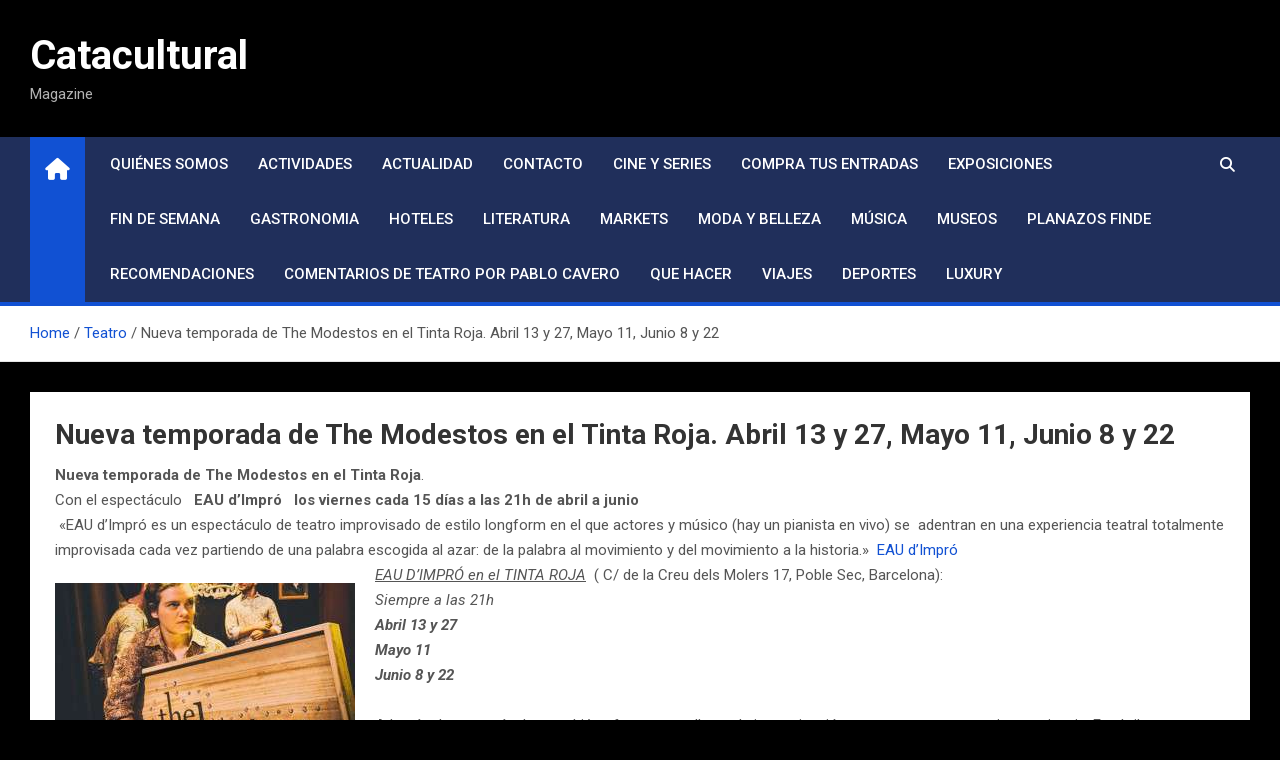

--- FILE ---
content_type: text/html; charset=UTF-8
request_url: https://www.catacultural.com/nueva-temporada-de-the-modestos-en-el-tinta-roja-abril-13-y-27-mayo-11-junio-8-y-22/
body_size: 9467
content:
<!doctype html>
<html lang="es">
<head>
	<meta charset="UTF-8">
	<meta name="viewport" content="width=device-width, initial-scale=1, shrink-to-fit=no">
	<link rel="profile" href="https://gmpg.org/xfn/11">

	<title>Nueva temporada de The Modestos en el Tinta Roja. Abril 13 y 27, Mayo 11, Junio 8 y 22 &#8211; Catacultural</title>
<meta name='robots' content='max-image-preview:large' />
<link rel='dns-prefetch' href='//fonts.googleapis.com' />
<link rel="alternate" type="application/rss+xml" title="Catacultural &raquo; Feed" href="https://www.catacultural.com/feed/" />
<link rel="alternate" type="application/rss+xml" title="Catacultural &raquo; Feed de los comentarios" href="https://www.catacultural.com/comments/feed/" />
<script>
window._wpemojiSettings = {"baseUrl":"https:\/\/s.w.org\/images\/core\/emoji\/14.0.0\/72x72\/","ext":".png","svgUrl":"https:\/\/s.w.org\/images\/core\/emoji\/14.0.0\/svg\/","svgExt":".svg","source":{"concatemoji":"https:\/\/www.catacultural.com\/wp-includes\/js\/wp-emoji-release.min.js?ver=6.2.8"}};
/*! This file is auto-generated */
!function(e,a,t){var n,r,o,i=a.createElement("canvas"),p=i.getContext&&i.getContext("2d");function s(e,t){p.clearRect(0,0,i.width,i.height),p.fillText(e,0,0);e=i.toDataURL();return p.clearRect(0,0,i.width,i.height),p.fillText(t,0,0),e===i.toDataURL()}function c(e){var t=a.createElement("script");t.src=e,t.defer=t.type="text/javascript",a.getElementsByTagName("head")[0].appendChild(t)}for(o=Array("flag","emoji"),t.supports={everything:!0,everythingExceptFlag:!0},r=0;r<o.length;r++)t.supports[o[r]]=function(e){if(p&&p.fillText)switch(p.textBaseline="top",p.font="600 32px Arial",e){case"flag":return s("\ud83c\udff3\ufe0f\u200d\u26a7\ufe0f","\ud83c\udff3\ufe0f\u200b\u26a7\ufe0f")?!1:!s("\ud83c\uddfa\ud83c\uddf3","\ud83c\uddfa\u200b\ud83c\uddf3")&&!s("\ud83c\udff4\udb40\udc67\udb40\udc62\udb40\udc65\udb40\udc6e\udb40\udc67\udb40\udc7f","\ud83c\udff4\u200b\udb40\udc67\u200b\udb40\udc62\u200b\udb40\udc65\u200b\udb40\udc6e\u200b\udb40\udc67\u200b\udb40\udc7f");case"emoji":return!s("\ud83e\udef1\ud83c\udffb\u200d\ud83e\udef2\ud83c\udfff","\ud83e\udef1\ud83c\udffb\u200b\ud83e\udef2\ud83c\udfff")}return!1}(o[r]),t.supports.everything=t.supports.everything&&t.supports[o[r]],"flag"!==o[r]&&(t.supports.everythingExceptFlag=t.supports.everythingExceptFlag&&t.supports[o[r]]);t.supports.everythingExceptFlag=t.supports.everythingExceptFlag&&!t.supports.flag,t.DOMReady=!1,t.readyCallback=function(){t.DOMReady=!0},t.supports.everything||(n=function(){t.readyCallback()},a.addEventListener?(a.addEventListener("DOMContentLoaded",n,!1),e.addEventListener("load",n,!1)):(e.attachEvent("onload",n),a.attachEvent("onreadystatechange",function(){"complete"===a.readyState&&t.readyCallback()})),(e=t.source||{}).concatemoji?c(e.concatemoji):e.wpemoji&&e.twemoji&&(c(e.twemoji),c(e.wpemoji)))}(window,document,window._wpemojiSettings);
</script>
<style>
img.wp-smiley,
img.emoji {
	display: inline !important;
	border: none !important;
	box-shadow: none !important;
	height: 1em !important;
	width: 1em !important;
	margin: 0 0.07em !important;
	vertical-align: -0.1em !important;
	background: none !important;
	padding: 0 !important;
}
</style>
	<link rel='stylesheet' id='wp-block-library-css' href='https://www.catacultural.com/wp-includes/css/dist/block-library/style.min.css?ver=6.2.8' media='all' />
<link rel='stylesheet' id='me-spr-block-styles-css' href='https://www.catacultural.com/wp-content/plugins/simple-post-redirect//css/block-styles.min.css?ver=6.2.8' media='all' />
<link rel='stylesheet' id='classic-theme-styles-css' href='https://www.catacultural.com/wp-includes/css/classic-themes.min.css?ver=6.2.8' media='all' />
<style id='global-styles-inline-css'>
body{--wp--preset--color--black: #000000;--wp--preset--color--cyan-bluish-gray: #abb8c3;--wp--preset--color--white: #ffffff;--wp--preset--color--pale-pink: #f78da7;--wp--preset--color--vivid-red: #cf2e2e;--wp--preset--color--luminous-vivid-orange: #ff6900;--wp--preset--color--luminous-vivid-amber: #fcb900;--wp--preset--color--light-green-cyan: #7bdcb5;--wp--preset--color--vivid-green-cyan: #00d084;--wp--preset--color--pale-cyan-blue: #8ed1fc;--wp--preset--color--vivid-cyan-blue: #0693e3;--wp--preset--color--vivid-purple: #9b51e0;--wp--preset--gradient--vivid-cyan-blue-to-vivid-purple: linear-gradient(135deg,rgba(6,147,227,1) 0%,rgb(155,81,224) 100%);--wp--preset--gradient--light-green-cyan-to-vivid-green-cyan: linear-gradient(135deg,rgb(122,220,180) 0%,rgb(0,208,130) 100%);--wp--preset--gradient--luminous-vivid-amber-to-luminous-vivid-orange: linear-gradient(135deg,rgba(252,185,0,1) 0%,rgba(255,105,0,1) 100%);--wp--preset--gradient--luminous-vivid-orange-to-vivid-red: linear-gradient(135deg,rgba(255,105,0,1) 0%,rgb(207,46,46) 100%);--wp--preset--gradient--very-light-gray-to-cyan-bluish-gray: linear-gradient(135deg,rgb(238,238,238) 0%,rgb(169,184,195) 100%);--wp--preset--gradient--cool-to-warm-spectrum: linear-gradient(135deg,rgb(74,234,220) 0%,rgb(151,120,209) 20%,rgb(207,42,186) 40%,rgb(238,44,130) 60%,rgb(251,105,98) 80%,rgb(254,248,76) 100%);--wp--preset--gradient--blush-light-purple: linear-gradient(135deg,rgb(255,206,236) 0%,rgb(152,150,240) 100%);--wp--preset--gradient--blush-bordeaux: linear-gradient(135deg,rgb(254,205,165) 0%,rgb(254,45,45) 50%,rgb(107,0,62) 100%);--wp--preset--gradient--luminous-dusk: linear-gradient(135deg,rgb(255,203,112) 0%,rgb(199,81,192) 50%,rgb(65,88,208) 100%);--wp--preset--gradient--pale-ocean: linear-gradient(135deg,rgb(255,245,203) 0%,rgb(182,227,212) 50%,rgb(51,167,181) 100%);--wp--preset--gradient--electric-grass: linear-gradient(135deg,rgb(202,248,128) 0%,rgb(113,206,126) 100%);--wp--preset--gradient--midnight: linear-gradient(135deg,rgb(2,3,129) 0%,rgb(40,116,252) 100%);--wp--preset--duotone--dark-grayscale: url('#wp-duotone-dark-grayscale');--wp--preset--duotone--grayscale: url('#wp-duotone-grayscale');--wp--preset--duotone--purple-yellow: url('#wp-duotone-purple-yellow');--wp--preset--duotone--blue-red: url('#wp-duotone-blue-red');--wp--preset--duotone--midnight: url('#wp-duotone-midnight');--wp--preset--duotone--magenta-yellow: url('#wp-duotone-magenta-yellow');--wp--preset--duotone--purple-green: url('#wp-duotone-purple-green');--wp--preset--duotone--blue-orange: url('#wp-duotone-blue-orange');--wp--preset--font-size--small: 13px;--wp--preset--font-size--medium: 20px;--wp--preset--font-size--large: 36px;--wp--preset--font-size--x-large: 42px;--wp--preset--spacing--20: 0.44rem;--wp--preset--spacing--30: 0.67rem;--wp--preset--spacing--40: 1rem;--wp--preset--spacing--50: 1.5rem;--wp--preset--spacing--60: 2.25rem;--wp--preset--spacing--70: 3.38rem;--wp--preset--spacing--80: 5.06rem;--wp--preset--shadow--natural: 6px 6px 9px rgba(0, 0, 0, 0.2);--wp--preset--shadow--deep: 12px 12px 50px rgba(0, 0, 0, 0.4);--wp--preset--shadow--sharp: 6px 6px 0px rgba(0, 0, 0, 0.2);--wp--preset--shadow--outlined: 6px 6px 0px -3px rgba(255, 255, 255, 1), 6px 6px rgba(0, 0, 0, 1);--wp--preset--shadow--crisp: 6px 6px 0px rgba(0, 0, 0, 1);}:where(.is-layout-flex){gap: 0.5em;}body .is-layout-flow > .alignleft{float: left;margin-inline-start: 0;margin-inline-end: 2em;}body .is-layout-flow > .alignright{float: right;margin-inline-start: 2em;margin-inline-end: 0;}body .is-layout-flow > .aligncenter{margin-left: auto !important;margin-right: auto !important;}body .is-layout-constrained > .alignleft{float: left;margin-inline-start: 0;margin-inline-end: 2em;}body .is-layout-constrained > .alignright{float: right;margin-inline-start: 2em;margin-inline-end: 0;}body .is-layout-constrained > .aligncenter{margin-left: auto !important;margin-right: auto !important;}body .is-layout-constrained > :where(:not(.alignleft):not(.alignright):not(.alignfull)){max-width: var(--wp--style--global--content-size);margin-left: auto !important;margin-right: auto !important;}body .is-layout-constrained > .alignwide{max-width: var(--wp--style--global--wide-size);}body .is-layout-flex{display: flex;}body .is-layout-flex{flex-wrap: wrap;align-items: center;}body .is-layout-flex > *{margin: 0;}:where(.wp-block-columns.is-layout-flex){gap: 2em;}.has-black-color{color: var(--wp--preset--color--black) !important;}.has-cyan-bluish-gray-color{color: var(--wp--preset--color--cyan-bluish-gray) !important;}.has-white-color{color: var(--wp--preset--color--white) !important;}.has-pale-pink-color{color: var(--wp--preset--color--pale-pink) !important;}.has-vivid-red-color{color: var(--wp--preset--color--vivid-red) !important;}.has-luminous-vivid-orange-color{color: var(--wp--preset--color--luminous-vivid-orange) !important;}.has-luminous-vivid-amber-color{color: var(--wp--preset--color--luminous-vivid-amber) !important;}.has-light-green-cyan-color{color: var(--wp--preset--color--light-green-cyan) !important;}.has-vivid-green-cyan-color{color: var(--wp--preset--color--vivid-green-cyan) !important;}.has-pale-cyan-blue-color{color: var(--wp--preset--color--pale-cyan-blue) !important;}.has-vivid-cyan-blue-color{color: var(--wp--preset--color--vivid-cyan-blue) !important;}.has-vivid-purple-color{color: var(--wp--preset--color--vivid-purple) !important;}.has-black-background-color{background-color: var(--wp--preset--color--black) !important;}.has-cyan-bluish-gray-background-color{background-color: var(--wp--preset--color--cyan-bluish-gray) !important;}.has-white-background-color{background-color: var(--wp--preset--color--white) !important;}.has-pale-pink-background-color{background-color: var(--wp--preset--color--pale-pink) !important;}.has-vivid-red-background-color{background-color: var(--wp--preset--color--vivid-red) !important;}.has-luminous-vivid-orange-background-color{background-color: var(--wp--preset--color--luminous-vivid-orange) !important;}.has-luminous-vivid-amber-background-color{background-color: var(--wp--preset--color--luminous-vivid-amber) !important;}.has-light-green-cyan-background-color{background-color: var(--wp--preset--color--light-green-cyan) !important;}.has-vivid-green-cyan-background-color{background-color: var(--wp--preset--color--vivid-green-cyan) !important;}.has-pale-cyan-blue-background-color{background-color: var(--wp--preset--color--pale-cyan-blue) !important;}.has-vivid-cyan-blue-background-color{background-color: var(--wp--preset--color--vivid-cyan-blue) !important;}.has-vivid-purple-background-color{background-color: var(--wp--preset--color--vivid-purple) !important;}.has-black-border-color{border-color: var(--wp--preset--color--black) !important;}.has-cyan-bluish-gray-border-color{border-color: var(--wp--preset--color--cyan-bluish-gray) !important;}.has-white-border-color{border-color: var(--wp--preset--color--white) !important;}.has-pale-pink-border-color{border-color: var(--wp--preset--color--pale-pink) !important;}.has-vivid-red-border-color{border-color: var(--wp--preset--color--vivid-red) !important;}.has-luminous-vivid-orange-border-color{border-color: var(--wp--preset--color--luminous-vivid-orange) !important;}.has-luminous-vivid-amber-border-color{border-color: var(--wp--preset--color--luminous-vivid-amber) !important;}.has-light-green-cyan-border-color{border-color: var(--wp--preset--color--light-green-cyan) !important;}.has-vivid-green-cyan-border-color{border-color: var(--wp--preset--color--vivid-green-cyan) !important;}.has-pale-cyan-blue-border-color{border-color: var(--wp--preset--color--pale-cyan-blue) !important;}.has-vivid-cyan-blue-border-color{border-color: var(--wp--preset--color--vivid-cyan-blue) !important;}.has-vivid-purple-border-color{border-color: var(--wp--preset--color--vivid-purple) !important;}.has-vivid-cyan-blue-to-vivid-purple-gradient-background{background: var(--wp--preset--gradient--vivid-cyan-blue-to-vivid-purple) !important;}.has-light-green-cyan-to-vivid-green-cyan-gradient-background{background: var(--wp--preset--gradient--light-green-cyan-to-vivid-green-cyan) !important;}.has-luminous-vivid-amber-to-luminous-vivid-orange-gradient-background{background: var(--wp--preset--gradient--luminous-vivid-amber-to-luminous-vivid-orange) !important;}.has-luminous-vivid-orange-to-vivid-red-gradient-background{background: var(--wp--preset--gradient--luminous-vivid-orange-to-vivid-red) !important;}.has-very-light-gray-to-cyan-bluish-gray-gradient-background{background: var(--wp--preset--gradient--very-light-gray-to-cyan-bluish-gray) !important;}.has-cool-to-warm-spectrum-gradient-background{background: var(--wp--preset--gradient--cool-to-warm-spectrum) !important;}.has-blush-light-purple-gradient-background{background: var(--wp--preset--gradient--blush-light-purple) !important;}.has-blush-bordeaux-gradient-background{background: var(--wp--preset--gradient--blush-bordeaux) !important;}.has-luminous-dusk-gradient-background{background: var(--wp--preset--gradient--luminous-dusk) !important;}.has-pale-ocean-gradient-background{background: var(--wp--preset--gradient--pale-ocean) !important;}.has-electric-grass-gradient-background{background: var(--wp--preset--gradient--electric-grass) !important;}.has-midnight-gradient-background{background: var(--wp--preset--gradient--midnight) !important;}.has-small-font-size{font-size: var(--wp--preset--font-size--small) !important;}.has-medium-font-size{font-size: var(--wp--preset--font-size--medium) !important;}.has-large-font-size{font-size: var(--wp--preset--font-size--large) !important;}.has-x-large-font-size{font-size: var(--wp--preset--font-size--x-large) !important;}
.wp-block-navigation a:where(:not(.wp-element-button)){color: inherit;}
:where(.wp-block-columns.is-layout-flex){gap: 2em;}
.wp-block-pullquote{font-size: 1.5em;line-height: 1.6;}
</style>
<link rel='stylesheet' id='bootstrap-style-css' href='https://www.catacultural.com/wp-content/themes/magazinenp/assets/vendor/bootstrap/css/bootstrap.min.css?ver=5.3.2' media='all' />
<link rel='stylesheet' id='font-awesome-style-css' href='https://www.catacultural.com/wp-content/themes/magazinenp/assets/vendor/font-awesome/css/font-awesome.css?ver=6.2.8' media='all' />
<link rel='stylesheet' id='magazinenp-google-fonts-css' href='//fonts.googleapis.com/css?family=Roboto%3A100%2C300%2C300i%2C400%2C400i%2C500%2C500i%2C700%2C700i&#038;ver=6.2.8' media='all' />
<link rel='stylesheet' id='owl-carousel-css' href='https://www.catacultural.com/wp-content/themes/magazinenp/assets/vendor/owl-carousel/owl.carousel.min.css?ver=2.3.4' media='all' />
<link rel='stylesheet' id='magazinenp-main-style-css' href='https://www.catacultural.com/wp-content/themes/magazinenp/assets/css/magazinenp.css?ver=1.2.9' media='all' />
<link rel='stylesheet' id='magazinenp-style-css' href='https://www.catacultural.com/wp-content/themes/magazinenp/style.css?ver=6.2.8' media='all' />
<script src='https://www.catacultural.com/wp-includes/js/jquery/jquery.min.js?ver=3.6.4' id='jquery-core-js'></script>
<script src='https://www.catacultural.com/wp-includes/js/jquery/jquery-migrate.min.js?ver=3.4.0' id='jquery-migrate-js'></script>
<link rel="https://api.w.org/" href="https://www.catacultural.com/wp-json/" /><link rel="alternate" type="application/json" href="https://www.catacultural.com/wp-json/wp/v2/posts/58447" /><link rel="EditURI" type="application/rsd+xml" title="RSD" href="https://www.catacultural.com/xmlrpc.php?rsd" />
<link rel="wlwmanifest" type="application/wlwmanifest+xml" href="https://www.catacultural.com/wp-includes/wlwmanifest.xml" />
<meta name="generator" content="WordPress 6.2.8" />
<link rel="canonical" href="https://www.catacultural.com/nueva-temporada-de-the-modestos-en-el-tinta-roja-abril-13-y-27-mayo-11-junio-8-y-22/" />
<link rel='shortlink' href='https://www.catacultural.com/?p=58447' />
<link rel="alternate" type="application/json+oembed" href="https://www.catacultural.com/wp-json/oembed/1.0/embed?url=https%3A%2F%2Fwww.catacultural.com%2Fnueva-temporada-de-the-modestos-en-el-tinta-roja-abril-13-y-27-mayo-11-junio-8-y-22%2F" />
<link rel="alternate" type="text/xml+oembed" href="https://www.catacultural.com/wp-json/oembed/1.0/embed?url=https%3A%2F%2Fwww.catacultural.com%2Fnueva-temporada-de-the-modestos-en-el-tinta-roja-abril-13-y-27-mayo-11-junio-8-y-22%2F&#038;format=xml" />

		<!-- GA Google Analytics @ https://m0n.co/ga -->
		<script async src="https://www.googletagmanager.com/gtag/js?id=G-Z5EXDWT789"></script>
		<script>
			window.dataLayer = window.dataLayer || [];
			function gtag(){dataLayer.push(arguments);}
			gtag('js', new Date());
			gtag('config', 'G-Z5EXDWT789');
		</script>

	
        <style class="magazinenp-dynamic-css">

            
        </style>

        <style>.recentcomments a{display:inline !important;padding:0 !important;margin:0 !important;}</style>		<style>
						.site-title a,
			.site-description {
				color: #ffffff;
			}

					</style>
		<style id="custom-background-css">
body.custom-background { background-color: #000000; }
</style>
			<style id="wp-custom-css">
			@media (min-width: 1400px)
{
	.grid-container {
    max-width: 1310px;
	}
}
.site-branding.navbar-brand img {
    max-width: 250px;
}		</style>
		</head>

<body class="post-template-default single single-post postid-58447 single-format-standard custom-background theme-body title-style3 magazinenp-image-hover-effect-theme_default fullwidth full_width_content_layout">

<svg xmlns="http://www.w3.org/2000/svg" viewBox="0 0 0 0" width="0" height="0" focusable="false" role="none" style="visibility: hidden; position: absolute; left: -9999px; overflow: hidden;" ><defs><filter id="wp-duotone-dark-grayscale"><feColorMatrix color-interpolation-filters="sRGB" type="matrix" values=" .299 .587 .114 0 0 .299 .587 .114 0 0 .299 .587 .114 0 0 .299 .587 .114 0 0 " /><feComponentTransfer color-interpolation-filters="sRGB" ><feFuncR type="table" tableValues="0 0.49803921568627" /><feFuncG type="table" tableValues="0 0.49803921568627" /><feFuncB type="table" tableValues="0 0.49803921568627" /><feFuncA type="table" tableValues="1 1" /></feComponentTransfer><feComposite in2="SourceGraphic" operator="in" /></filter></defs></svg><svg xmlns="http://www.w3.org/2000/svg" viewBox="0 0 0 0" width="0" height="0" focusable="false" role="none" style="visibility: hidden; position: absolute; left: -9999px; overflow: hidden;" ><defs><filter id="wp-duotone-grayscale"><feColorMatrix color-interpolation-filters="sRGB" type="matrix" values=" .299 .587 .114 0 0 .299 .587 .114 0 0 .299 .587 .114 0 0 .299 .587 .114 0 0 " /><feComponentTransfer color-interpolation-filters="sRGB" ><feFuncR type="table" tableValues="0 1" /><feFuncG type="table" tableValues="0 1" /><feFuncB type="table" tableValues="0 1" /><feFuncA type="table" tableValues="1 1" /></feComponentTransfer><feComposite in2="SourceGraphic" operator="in" /></filter></defs></svg><svg xmlns="http://www.w3.org/2000/svg" viewBox="0 0 0 0" width="0" height="0" focusable="false" role="none" style="visibility: hidden; position: absolute; left: -9999px; overflow: hidden;" ><defs><filter id="wp-duotone-purple-yellow"><feColorMatrix color-interpolation-filters="sRGB" type="matrix" values=" .299 .587 .114 0 0 .299 .587 .114 0 0 .299 .587 .114 0 0 .299 .587 .114 0 0 " /><feComponentTransfer color-interpolation-filters="sRGB" ><feFuncR type="table" tableValues="0.54901960784314 0.98823529411765" /><feFuncG type="table" tableValues="0 1" /><feFuncB type="table" tableValues="0.71764705882353 0.25490196078431" /><feFuncA type="table" tableValues="1 1" /></feComponentTransfer><feComposite in2="SourceGraphic" operator="in" /></filter></defs></svg><svg xmlns="http://www.w3.org/2000/svg" viewBox="0 0 0 0" width="0" height="0" focusable="false" role="none" style="visibility: hidden; position: absolute; left: -9999px; overflow: hidden;" ><defs><filter id="wp-duotone-blue-red"><feColorMatrix color-interpolation-filters="sRGB" type="matrix" values=" .299 .587 .114 0 0 .299 .587 .114 0 0 .299 .587 .114 0 0 .299 .587 .114 0 0 " /><feComponentTransfer color-interpolation-filters="sRGB" ><feFuncR type="table" tableValues="0 1" /><feFuncG type="table" tableValues="0 0.27843137254902" /><feFuncB type="table" tableValues="0.5921568627451 0.27843137254902" /><feFuncA type="table" tableValues="1 1" /></feComponentTransfer><feComposite in2="SourceGraphic" operator="in" /></filter></defs></svg><svg xmlns="http://www.w3.org/2000/svg" viewBox="0 0 0 0" width="0" height="0" focusable="false" role="none" style="visibility: hidden; position: absolute; left: -9999px; overflow: hidden;" ><defs><filter id="wp-duotone-midnight"><feColorMatrix color-interpolation-filters="sRGB" type="matrix" values=" .299 .587 .114 0 0 .299 .587 .114 0 0 .299 .587 .114 0 0 .299 .587 .114 0 0 " /><feComponentTransfer color-interpolation-filters="sRGB" ><feFuncR type="table" tableValues="0 0" /><feFuncG type="table" tableValues="0 0.64705882352941" /><feFuncB type="table" tableValues="0 1" /><feFuncA type="table" tableValues="1 1" /></feComponentTransfer><feComposite in2="SourceGraphic" operator="in" /></filter></defs></svg><svg xmlns="http://www.w3.org/2000/svg" viewBox="0 0 0 0" width="0" height="0" focusable="false" role="none" style="visibility: hidden; position: absolute; left: -9999px; overflow: hidden;" ><defs><filter id="wp-duotone-magenta-yellow"><feColorMatrix color-interpolation-filters="sRGB" type="matrix" values=" .299 .587 .114 0 0 .299 .587 .114 0 0 .299 .587 .114 0 0 .299 .587 .114 0 0 " /><feComponentTransfer color-interpolation-filters="sRGB" ><feFuncR type="table" tableValues="0.78039215686275 1" /><feFuncG type="table" tableValues="0 0.94901960784314" /><feFuncB type="table" tableValues="0.35294117647059 0.47058823529412" /><feFuncA type="table" tableValues="1 1" /></feComponentTransfer><feComposite in2="SourceGraphic" operator="in" /></filter></defs></svg><svg xmlns="http://www.w3.org/2000/svg" viewBox="0 0 0 0" width="0" height="0" focusable="false" role="none" style="visibility: hidden; position: absolute; left: -9999px; overflow: hidden;" ><defs><filter id="wp-duotone-purple-green"><feColorMatrix color-interpolation-filters="sRGB" type="matrix" values=" .299 .587 .114 0 0 .299 .587 .114 0 0 .299 .587 .114 0 0 .299 .587 .114 0 0 " /><feComponentTransfer color-interpolation-filters="sRGB" ><feFuncR type="table" tableValues="0.65098039215686 0.40392156862745" /><feFuncG type="table" tableValues="0 1" /><feFuncB type="table" tableValues="0.44705882352941 0.4" /><feFuncA type="table" tableValues="1 1" /></feComponentTransfer><feComposite in2="SourceGraphic" operator="in" /></filter></defs></svg><svg xmlns="http://www.w3.org/2000/svg" viewBox="0 0 0 0" width="0" height="0" focusable="false" role="none" style="visibility: hidden; position: absolute; left: -9999px; overflow: hidden;" ><defs><filter id="wp-duotone-blue-orange"><feColorMatrix color-interpolation-filters="sRGB" type="matrix" values=" .299 .587 .114 0 0 .299 .587 .114 0 0 .299 .587 .114 0 0 .299 .587 .114 0 0 " /><feComponentTransfer color-interpolation-filters="sRGB" ><feFuncR type="table" tableValues="0.098039215686275 1" /><feFuncG type="table" tableValues="0 0.66274509803922" /><feFuncB type="table" tableValues="0.84705882352941 0.41960784313725" /><feFuncA type="table" tableValues="1 1" /></feComponentTransfer><feComposite in2="SourceGraphic" operator="in" /></filter></defs></svg>
<div id="page" class="site">
	<a class="skip-link screen-reader-text" href="#content">Saltar al contenido</a>
	<header id="masthead" class="site-header">
		<div class="mnp-mid-header" >
    <div class="container">
        <div class="row align-items-center">
            <div class="col-lg-4 mnp-branding-wrap">
                <div class="site-branding navbar-brand">
                                            <h2 class="site-title"><a href="https://www.catacultural.com/"
                                                  rel="home">Catacultural</a></h2>
                                            <p class="site-description">Magazine</p>
                                    </div>
            </div>
                    </div>
    </div>
</div>
<nav class="mnp-bottom-header navbar navbar-expand-lg d-block mnp-sticky">
	<div class="navigation-bar">
		<div class="navigation-bar-top">
			<div class="container">
									<div class="mnp-home-icon"><a href="https://www.catacultural.com/" rel="home"><i
								class="fa fa-home"></i></a></div>

				
				<button class="navbar-toggler menu-toggle collapsed" type="button" data-bs-toggle="collapse"
						data-bs-target="#navbarCollapse" aria-controls="navbarCollapse" aria-expanded="false"
						aria-label="Alternar navegación"></button>
									<button class="search-toggle"></button>
							</div>

			<div class="search-bar">
				<div class="container">
					<div id="magazinenp-search-block" class="search-block off">
						<form action="https://www.catacultural.com/" method="get" class="search-form">
	<label class="assistive-text"> Buscar </label>
	<div class="input-group">
		<input type="search" value="" placeholder="Buscar" class="form-control s" name="s">
		<div class="input-group-prepend">
			<button class="btn btn-theme">Buscar</button>
		</div>
	</div>
</form>
					</div>
				</div>
			</div>
		</div>
		<div class="navbar-main">
			<div class="container">
									<div class="mnp-home-icon"><a href="https://www.catacultural.com/" rel="home"><i
								class="fa fa-home"></i></a></div>

								<div class="collapse navbar-collapse" id="navbarCollapse">
					<div id="site-navigation"
						 class="main-navigation nav-uppercase"
						 role="navigation">
						<ul class="nav-menu navbar-nav d-lg-block"><li id="menu-item-99835" class="menu-item menu-item-type-post_type menu-item-object-page menu-item-99835"><a href="https://www.catacultural.com/acerca-de/">Quiénes Somos</a></li>
<li id="menu-item-99943" class="menu-item menu-item-type-taxonomy menu-item-object-category menu-item-99943"><a href="https://www.catacultural.com/category/activitats/">Actividades</a></li>
<li id="menu-item-99986" class="menu-item menu-item-type-taxonomy menu-item-object-category menu-item-99986"><a href="https://www.catacultural.com/category/actualitat/">Actualidad</a></li>
<li id="menu-item-99834" class="menu-item menu-item-type-post_type menu-item-object-page menu-item-99834"><a href="https://www.catacultural.com/contacte/">Contacto</a></li>
<li id="menu-item-99862" class="menu-item menu-item-type-taxonomy menu-item-object-category menu-item-99862"><a href="https://www.catacultural.com/category/cinema/">Cine y series</a></li>
<li id="menu-item-99870" class="menu-item menu-item-type-taxonomy menu-item-object-category menu-item-99870"><a href="https://www.catacultural.com/category/compra-tus-entradas/">Compra tus entradas</a></li>
<li id="menu-item-99861" class="menu-item menu-item-type-taxonomy menu-item-object-category menu-item-99861"><a href="https://www.catacultural.com/category/exposicions/">Exposiciones</a></li>
<li id="menu-item-99863" class="menu-item menu-item-type-taxonomy menu-item-object-category menu-item-99863"><a href="https://www.catacultural.com/category/cap-de-setmana/">Fin de semana</a></li>
<li id="menu-item-99864" class="menu-item menu-item-type-taxonomy menu-item-object-category menu-item-99864"><a href="https://www.catacultural.com/category/gastronomia/">Gastronomia</a></li>
<li id="menu-item-99874" class="menu-item menu-item-type-taxonomy menu-item-object-category menu-item-99874"><a href="https://www.catacultural.com/category/hoteles/">Hoteles</a></li>
<li id="menu-item-99865" class="menu-item menu-item-type-taxonomy menu-item-object-category menu-item-99865"><a href="https://www.catacultural.com/category/literatura/">Literatura</a></li>
<li id="menu-item-99867" class="menu-item menu-item-type-taxonomy menu-item-object-category menu-item-99867"><a href="https://www.catacultural.com/category/markets/">Markets</a></li>
<li id="menu-item-99866" class="menu-item menu-item-type-taxonomy menu-item-object-category menu-item-99866"><a href="https://www.catacultural.com/category/moda-y-belleza/">Moda y Belleza</a></li>
<li id="menu-item-99860" class="menu-item menu-item-type-taxonomy menu-item-object-category menu-item-99860"><a href="https://www.catacultural.com/category/musica/">Música</a></li>
<li id="menu-item-99878" class="menu-item menu-item-type-taxonomy menu-item-object-category menu-item-99878"><a href="https://www.catacultural.com/category/museos/">Museos</a></li>
<li id="menu-item-99868" class="menu-item menu-item-type-taxonomy menu-item-object-category menu-item-99868"><a href="https://www.catacultural.com/category/planazos-finde/">Planazos finde</a></li>
<li id="menu-item-99871" class="menu-item menu-item-type-taxonomy menu-item-object-category menu-item-99871"><a href="https://www.catacultural.com/category/recomendaciones/">Recomendaciones</a></li>
<li id="menu-item-99869" class="menu-item menu-item-type-taxonomy menu-item-object-category menu-item-99869"><a href="https://www.catacultural.com/category/comentarios-de-teatro-por-pablo-cavero/">Comentarios de Teatro por Pablo Cavero</a></li>
<li id="menu-item-99873" class="menu-item menu-item-type-taxonomy menu-item-object-category menu-item-99873"><a href="https://www.catacultural.com/category/que-hacer/">Que hacer</a></li>
<li id="menu-item-99877" class="menu-item menu-item-type-taxonomy menu-item-object-category menu-item-99877"><a href="https://www.catacultural.com/category/viajes/">Viajes</a></li>
<li id="menu-item-99872" class="menu-item menu-item-type-taxonomy menu-item-object-category menu-item-99872"><a href="https://www.catacultural.com/category/deportes/">Deportes</a></li>
<li id="menu-item-99875" class="menu-item menu-item-type-taxonomy menu-item-object-category menu-item-99875"><a href="https://www.catacultural.com/category/luxury/">Luxury</a></li>
</ul>					</div>
				</div>
									<div class="nav-search">
						<button class="search-toggle"></button>
					</div>
							</div>
		</div>
	</div>

</nav>
    <div id="breadcrumb">
        <div class="container">
            <div role="navigation" aria-label="Breadcrumbs" class="breadcrumb-trail breadcrumbs" itemprop="breadcrumb"><ul class="trail-items" itemscope itemtype="http://schema.org/BreadcrumbList"><meta name="numberOfItems" content="3" /><meta name="itemListOrder" content="Ascending" /><li itemprop="itemListElement" itemscope itemtype="http://schema.org/ListItem" class="trail-item trail-begin"><a href="https://www.catacultural.com/" rel="home" itemprop="item"><span itemprop="name">Home</span></a><meta itemprop="position" content="1" /></li><li itemprop="itemListElement" itemscope itemtype="http://schema.org/ListItem" class="trail-item"><a href="https://www.catacultural.com/category/teatre/" itemprop="item"><span itemprop="name">Teatro</span></a><meta itemprop="position" content="2" /></li><li itemprop="itemListElement" itemscope itemtype="http://schema.org/ListItem" class="trail-item trail-end"><span itemprop="name">Nueva temporada de The Modestos en el Tinta Roja. Abril 13 y 27, Mayo 11, Junio 8 y 22</span><meta itemprop="position" content="3" /></li></ul></div>        </div>
    </div>

	</header>

		<div id="content"
		 class="site-content">
		<div class="container">
						<div class="row justify-content-center site-content-row">
		<!-- #start of primary div--><div id="primary" class="content-area col-lg-12 "> 		<main id="main" class="site-main">

			
<div class="post-58447 post type-post status-publish format-standard hentry category-teatre">

    <header class="entry-header magazinenp-parts-item">
    <h1 class="entry-title">Nueva temporada de The Modestos en el Tinta Roja. Abril 13 y 27, Mayo 11, Junio 8 y 22</h1></header><div class="entry-content magazinenp-parts-item">
	<div><b>Nueva temporada de The Modestos en el Tinta Roja</b>.</div>
<div>Con el espectáculo   <b>EAU d&#8217;Impró</b>   <b>los viernes cada 15 días a las 21h de abril a junio</b></div>
<div> «EAU d&#8217;Impró es un espectáculo de teatro improvisado de estilo longform en el que actores y músico (hay un pianista en vivo) se  adentran en una experiencia teatral totalmente improvisada cada vez partiendo de una palabra escogida al azar: de la palabra al movimiento y del movimiento a la historia.»  <a href="https://www.themodestosbcn.com/eaudimpro" target="_blank" rel="noopener">EAU d&#8217;Impró</a></div>
<div></div>
<div><a href="http://www.catacultural.com/wp-content/uploads/2018/04/29541547_1940772406237267_4056103967790340896_n.jpg"><img decoding="async" class="alignleft size-medium wp-image-58448" alt="29541547_1940772406237267_4056103967790340896_n" src="http://www.catacultural.com/wp-content/uploads/2018/04/29541547_1940772406237267_4056103967790340896_n-300x159.jpg" width="300" height="159" srcset="https://www.catacultural.com/wp-content/uploads/2018/04/29541547_1940772406237267_4056103967790340896_n-300x159.jpg 300w, https://www.catacultural.com/wp-content/uploads/2018/04/29541547_1940772406237267_4056103967790340896_n.jpg 640w" sizes="(max-width: 300px) 100vw, 300px" /></a></div>
<div></div>
<div></div>
<div></div>
<div></div>
<div></div>
<div></div>
<div></div>
<div></div>
<div></div>
<div><i><span style="text-decoration: underline;">EAU D&#8217;IMPRÓ en el TINTA ROJA</span></i>  ( C/ de la Creu dels Molers 17, Poble Sec, Barcelona):</div>
<div><i>Siempre a las 21h</i></div>
<div></div>
<div><i><b>Abril 13 y 27</b></i></div>
<div><i><b>Mayo 11</b></i></div>
<div><i><b>Junio 8 y 22</b></i></div>
<div><i><b> </b></i></div>
<div>Además de espectáculos también ofrecemos talleres de improvisación para personas con y sin experiencia. En abril comenzamos con «Iniciación a la Impro» y » Laboratorio de Impro». Ambos tendrán lugar en La Lleialtat Santsenca ( C/ Olzinelles, 31, Sants, Barcelona).</div>
<div></div>
<div></div>
<div><a href="http://https://www.themodestosbcn.com/agenda" target="_blank" rel="noopener">https://www.themodestosbcn.com/agenda</a></div>
</div>
<div class="entry-meta category-meta">
    <div class="cat-links">			<a class="mnp-category-item mnp-cat-1"
			   href="https://www.catacultural.com/category/teatre/" rel="category tag">Teatro</a>

			</div></div>
		<div class="entry-meta magazinenp-parts-item">
			<div class="date updated-date"><a href="https://www.catacultural.com/nueva-temporada-de-the-modestos-en-el-tinta-roja-abril-13-y-27-mayo-11-junio-8-y-22/" title="04/04/2018"><i class="mnp-icon fa fa-clock"></i>04/04/2018</a> </div> <div class="by-author vcard author"><a href="https://www.catacultural.com/author/catairacheta/"><i class="mnp-icon fa fa-user-circle"></i>Catacultural</a> </div>					</div>
	</div>


	<nav class="navigation post-navigation" aria-label="Entradas">
		<h2 class="screen-reader-text">Navegación de entradas</h2>
		<div class="nav-links"><div class="nav-previous"><a href="https://www.catacultural.com/per-acabar-amb-el-judici-de-deu-del-5-al-29-dabril-de-2018/" rel="prev">PER ACABAR AMB EL JUDICI DE DÉU Del 5 al 29 d&#8217;abril de 2018</a></div><div class="nav-next"><a href="https://www.catacultural.com/imagine-dragons-evolve-world-tour-6-dabril-palau-sant-jordi/" rel="next">Imagine Dragons Evolve World Tour ( 6 d´abril) Palau Sant Jordi</a></div></div>
	</nav>
		</main><!-- #main -->
		</div><!-- #end of primary div--></div><!-- row -->
		</div><!-- .container -->
	</div><!-- #content .site-content--><footer id="colophon" class="site-footer" >
		<div class="widget-area">
		<div class="container">
			<div class="row">
									<div class="col-sm-6 col-lg-3">
						
		<section id="recent-posts-14" class="widget widget_recent_entries">
		<div class="widget-title-wrapper"><h3 class="widget-title">Entradas recientes</h3></div>
		<ul>
											<li>
					<a href="https://www.catacultural.com/casa-pepi-inaugura-su-primer-menu-calcotada-e-invita-a-disfrutar-de-una-experiencia-culinaria-unica/">Casa Pepi inaugura su primer Menú Calçotada e invita a disfrutar de una experiencia culinaria única</a>
									</li>
											<li>
					<a href="https://www.catacultural.com/hotel-wine-fest-del-21-de-enero-al-4-de-febrero/">Hotel Wine Fest del 21 de enero al 4 de febrero</a>
									</li>
											<li>
					<a href="https://www.catacultural.com/el-mediodia-se-transforma-con-el-autentico-sabor-de-italia-descubre-el-menu-ejecutivo-de-gloria-osteria/">El mediodía se transforma con el auténtico sabor de Italia: descubre el Menú Ejecutivo de Gloria Osteria</a>
									</li>
											<li>
					<a href="https://www.catacultural.com/polar-sound-occident-festival-13-y-14-marzo-de-2026/">Polar Sound Occident Festival 13 y 14 marzo de 2026</a>
									</li>
											<li>
					<a href="https://www.catacultural.com/nueva-coleccion-de-jw-anderson/">Nueva colección de JW Anderson</a>
									</li>
					</ul>

		</section>					</div>
									<div class="col-sm-6 col-lg-3">
						<section id="media_gallery-5" class="widget widget_media_gallery"><div class="widget-title-wrapper"><h3 class="widget-title">Gallery</h3></div><div id='gallery-1' class='gallery galleryid-58447 gallery-columns-3 gallery-size-thumbnail'><figure class='gallery-item'>
			<div class='gallery-icon landscape'>
				<a href='https://www.catacultural.com/fashion3-2/'><img width="150" height="150" src="https://www.catacultural.com/wp-content/uploads/2020/06/fashion3-150x150.jpg" class="attachment-thumbnail size-thumbnail" alt="" decoding="async" loading="lazy" /></a>
			</div></figure><figure class='gallery-item'>
			<div class='gallery-icon '>
				<a href='https://www.catacultural.com/animalkingdom_fichacine/'>Animalkingdom_FichaCine</a>
			</div></figure><figure class='gallery-item'>
			<div class='gallery-icon landscape'>
				<a href='https://www.catacultural.com/fashion1/'><img width="150" height="150" src="https://www.catacultural.com/wp-content/uploads/2020/04/fashion1-150x150.jpg" class="attachment-thumbnail size-thumbnail" alt="" decoding="async" loading="lazy" /></a>
			</div></figure><figure class='gallery-item'>
			<div class='gallery-icon landscape'>
				<a href='https://www.catacultural.com/fashion2/'><img width="150" height="150" src="https://www.catacultural.com/wp-content/uploads/2020/04/fashion2-150x150.jpg" class="attachment-thumbnail size-thumbnail" alt="" decoding="async" loading="lazy" /></a>
			</div></figure><figure class='gallery-item'>
			<div class='gallery-icon landscape'>
				<a href='https://www.catacultural.com/health3/'><img width="150" height="150" src="https://www.catacultural.com/wp-content/uploads/2020/04/health3-150x150.jpg" class="attachment-thumbnail size-thumbnail" alt="" decoding="async" loading="lazy" /></a>
			</div></figure><figure class='gallery-item'>
			<div class='gallery-icon landscape'>
				<a href='https://www.catacultural.com/sports-1/'><img width="150" height="150" src="https://www.catacultural.com/wp-content/uploads/2020/04/sports-1-150x150.jpg" class="attachment-thumbnail size-thumbnail" alt="" decoding="async" loading="lazy" /></a>
			</div></figure>
		</div>
</section>					</div>
									<div class="col-sm-6 col-lg-3">
						<section id="tag_cloud-7" class="widget widget_tag_cloud"><div class="widget-title-wrapper"><h3 class="widget-title">Etiquetas</h3></div><div class="tagcloud"><a href="https://www.catacultural.com/tag/musica/" class="tag-cloud-link tag-link-456 tag-link-position-1" style="font-size: 8pt;" aria-label="Música (1 elemento)">Música</a></div>
</section>					</div>
									<div class="col-sm-6 col-lg-3">
						<section id="categories-10" class="widget widget_categories"><div class="widget-title-wrapper"><h3 class="widget-title">Categorías</h3></div>
			<ul>
					<li class="cat-item cat-item-455"><a href="https://www.catacultural.com/category/esposiciones/">Esposiciones</a>
</li>
	<li class="cat-item cat-item-19"><a href="https://www.catacultural.com/category/actualitat/">Actualidad</a>
</li>
	<li class="cat-item cat-item-391"><a href="https://www.catacultural.com/category/viajes/">Viajes</a>
</li>
	<li class="cat-item cat-item-418"><a href="https://www.catacultural.com/category/sports/">Sports</a>
</li>
	<li class="cat-item cat-item-28"><a href="https://www.catacultural.com/category/activitats/">Actividades</a>
</li>
	<li class="cat-item cat-item-443"><a href="https://www.catacultural.com/category/economy/">Economy</a>
</li>
	<li class="cat-item cat-item-356"><a href="https://www.catacultural.com/category/cap-de-setmana/">Fin de semana</a>
</li>
	<li class="cat-item cat-item-441"><a href="https://www.catacultural.com/category/planazos-en-madrid/">Planazos en Madrid</a>
</li>
	<li class="cat-item cat-item-373"><a href="https://www.catacultural.com/category/museos/">Museos</a>
</li>
	<li class="cat-item cat-item-444"><a href="https://www.catacultural.com/category/fashion/">Fashion</a>
</li>
	<li class="cat-item cat-item-362"><a href="https://www.catacultural.com/category/moda-y-belleza/">Moda y Belleza</a>
</li>
	<li class="cat-item cat-item-363"><a href="https://www.catacultural.com/category/markets/">Markets</a>
</li>
	<li class="cat-item cat-item-364"><a href="https://www.catacultural.com/category/gastronomia/">Gastronomia</a>
</li>
	<li class="cat-item cat-item-1"><a href="https://www.catacultural.com/category/teatre/">Teatro</a>
</li>
	<li class="cat-item cat-item-365"><a href="https://www.catacultural.com/category/deportes/">Deportes</a>
</li>
	<li class="cat-item cat-item-3"><a href="https://www.catacultural.com/category/literatura/">Literatura</a>
</li>
	<li class="cat-item cat-item-376"><a href="https://www.catacultural.com/category/comentarios-de-teatro-por-pablo-cavero/">Comentarios de Teatro por Pablo Cavero</a>
</li>
	<li class="cat-item cat-item-4"><a href="https://www.catacultural.com/category/cinema/">Cine y series</a>
</li>
	<li class="cat-item cat-item-379"><a href="https://www.catacultural.com/category/sant-cugat/">Sant Cugat</a>
</li>
	<li class="cat-item cat-item-5"><a href="https://www.catacultural.com/category/exposicions/">Exposiciones</a>
</li>
	<li class="cat-item cat-item-392"><a href="https://www.catacultural.com/category/viajes/viajes-viajes/">Viajes</a>
</li>
	<li class="cat-item cat-item-6"><a href="https://www.catacultural.com/category/musica/">Música</a>
</li>
	<li class="cat-item cat-item-383"><a href="https://www.catacultural.com/category/hoteles/">Hoteles</a>
</li>
	<li class="cat-item cat-item-368"><a href="https://www.catacultural.com/category/recomendaciones/">Recomendaciones</a>
</li>
	<li class="cat-item cat-item-384"><a href="https://www.catacultural.com/category/planazos-finde/">Planazos finde</a>
</li>
	<li class="cat-item cat-item-371"><a href="https://www.catacultural.com/category/compra-tus-entradas/">Compra tus entradas</a>
</li>
	<li class="cat-item cat-item-386"><a href="https://www.catacultural.com/category/luxury/">Luxury</a>
</li>
	<li class="cat-item cat-item-375"><a href="https://www.catacultural.com/category/que-hacer/">Que hacer</a>
</li>
	<li class="cat-item cat-item-389"><a href="https://www.catacultural.com/category/cosmetica/">Cosmética</a>
</li>
			</ul>

			</section>					</div>
							</div>
		</div>
	</div>
<div class="site-info bottom-footer">
	<div class="container">
		<div class="row">
							<div class="col-lg-auto order-lg-2 ml-auto">
					<div class="mnp-social-profiles official">
						
		<ul class="clearfix">
								<li><a target="_blank" href="http://facebook.com"
						   class="fab fa-facebook-f"></a></li>
									<li><a target="_blank" href="http://x.com"
						   class="fab fa-twitter"></a></li>
									<li><a target="_blank" href="http://linkedin.com"
						   class="fab fa-linkedin"></a></li>
									<li><a target="_blank" href="http://instagram.com"
						   class="fab fa-instagram"></a></li>
									<li><a target="_blank" href="http://youtube.com"
						   class="fab fa-youtube"></a></li>
									<li><a target="_blank" href="http://pinterest.com"
						   class="fab fa-pinterest"></a></li>
						</ul>
						</div>
				</div>
						<div class="copyright col-lg order-lg-1 text-lg-left">
				Copyright &copy; Todos los derechos reservados | Tema por <a href="https://mantrabrain.com" target="_blank" title="MantraBrain">MantraBrain</a>			</div>
		</div>
	</div>
</div>
</footer>
<div class="back-to-top"><a title="Ir arriba" href="#masthead"></a></div></div><!-- #page --><script src='https://www.catacultural.com/wp-content/themes/magazinenp/assets/vendor/bootstrap/js/bootstrap.min.js?ver=5.3.2' id='bootstrap-script-js'></script>
<script src='https://www.catacultural.com/wp-content/themes/magazinenp/assets/vendor/owl-carousel/owl.carousel.min.js?ver=2.3.4' id='owl-carousel-js'></script>
<script src='https://www.catacultural.com/wp-content/themes/magazinenp/assets/vendor/match-height/jquery.matchHeight-min.js?ver=0.7.2' id='jquery-match-height-js'></script>
<script src='https://www.catacultural.com/wp-content/themes/magazinenp/assets/js/skip-link-focus-fix.js?ver=20151215' id='magazinenp-skip-link-focus-fix-js'></script>
<script src='https://www.catacultural.com/wp-content/themes/magazinenp/assets/vendor/jquery.marquee/jquery.marquee.min.js?ver=6.2.8' id='jquery-marquee-js'></script>
<script src='https://www.catacultural.com/wp-content/themes/magazinenp/assets/vendor/sticky/jquery.sticky.js?ver=1.0.4' id='jquery-sticky-js'></script>
<script id='magazinenp-scripts-js-extra'>
var magazinenp_script = {"ticker_direction":"left"};
</script>
<script src='https://www.catacultural.com/wp-content/themes/magazinenp/assets/js/magazinenp.js?ver=1.2.9' id='magazinenp-scripts-js'></script>

</body>
</html>
